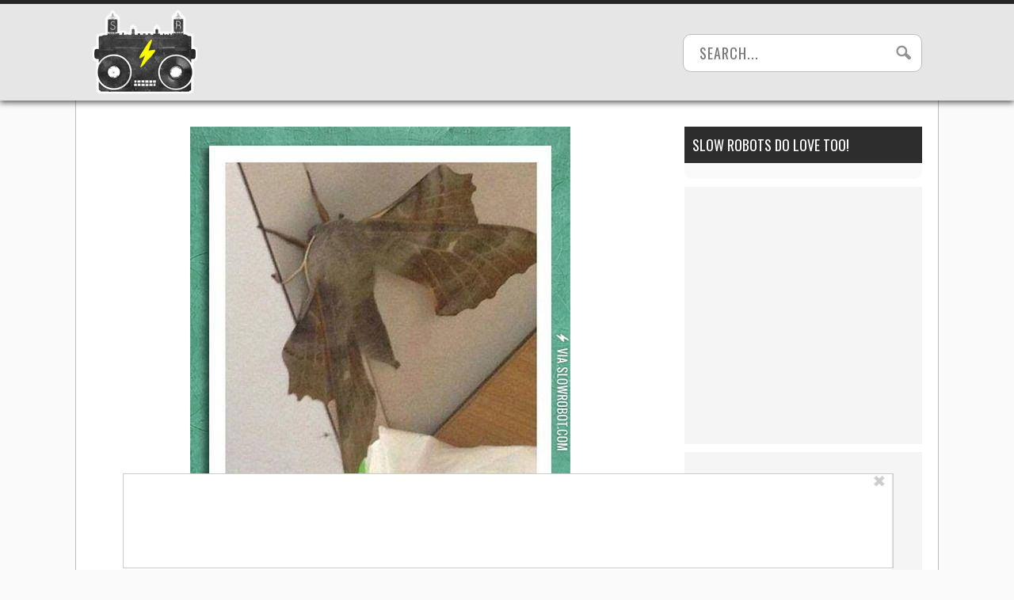

--- FILE ---
content_type: application/javascript
request_url: https://www.slowrobot.com/wp-content/plugins/wp-ajax/endpoint.php?action=hive_page_config&site=67&payload=none
body_size: 5788
content:
_WF.q.push(function(){
_WF.cache.setItem(_WF.KEYS.SLOTS, {"anc1":{"container_identifier":"body","priority":11,"prebidv2":{"dynamic":{"placement":"anchored"},"proxy":"dfp","type":"banner"},"organic":{},"override_mobile":{},"override_mobileorganic":{},"override_limited":{}},"anc2":{"container_identifier":"body","priority":11,"prebidv2":{"dynamic":{"placement":"anchored"},"type":"banner","proxy":"dfp"},"organic":{},"override_mobile":{},"override_mobileorganic":{},"override_limited":{}},"lbb":{"container_identifier":"#leaderboard-bottom","priority":1,"prebidv2":{"type":"banner","proxy":"dfp"},"organic":{},"override_mobile":{},"override_mobileorganic":{},"override_limited":{}},"lp1":{"container_identifier":"#lefternary-P1","priority":4,"prebidv2":{"proxy":"dfp","type":"banner"},"organic":{},"override_mobile":{},"override_mobileorganic":{},"override_limited":{}},"multi":{"container_identifier":"body","priority":10,"bing_pixel":{"config":{"tagId":"15338421"}},"organic":{},"override_mobile":{},"override_mobileorganic":{},"override_limited":{},"google_tag_sr":{"config":{"anonymize_ip":true,"id":"UA-4977202-14"},"proxy":"google_tag"},"newsbreak_pixel":{"config":{"pixelId":"ID-1971223309321801730"}},"retention_pixel":{"config":{"accountId":"5N0HOD27"}},"vidazoo_pixel":{"config":{"widgetId":"62f2b366f92a93c95b6fdd84"}},"whiteops":{"config":{"path":"486951","dt":"4869511559931891252000"}}},"poh1":{"container_identifier":"#primary-over-header-1","priority":0,"nativo_poh1":{"minDivHeight":"330","config":{"placementId":"1216496","divId":"primary-over-header-1"},"proxy":"nativo"},"organic":{},"override_mobile":{},"override_mobileorganic":{},"override_limited":{},"prebidv2":{"proxy":"dfp","type":"banner"}},"poh2":{"container_identifier":"#primary-over-header-2","priority":1,"prebidv2":{"proxy":"dfp","type":"banner"},"organic":{},"override_mobile":{},"override_mobileorganic":{},"override_limited":{}},"poh3":{"container_identifier":"#primary-over-header-3","priority":1,"prebidv2":{"type":"banner","proxy":"dfp"},"organic":{},"override_mobile":{},"override_mobileorganic":{},"override_limited":{}},"poh4":{"container_identifier":"#primary-over-header-4","priority":1,"prebidv2":{"proxy":"dfp","type":"banner"},"organic":{},"override_mobile":{},"override_mobileorganic":{},"override_limited":{}},"pot":{"container_identifier":"#primary-over-title","priority":1,"prebidv2":{"type":"banner","proxy":"dfp"},"organic":{},"override_mobile":{},"override_mobileorganic":{},"override_limited":{}},"pp1":{"container_identifier":"#primary-P1","priority":1,"airfind_mobile_pp1_fullwidth":{"config":{"countryWhitelist":"us,US","tracingTag":"202","placementId":"2525","clientId":"50618"},"proxy":"airfind","minDivHeight":"425","minHeightCountryWhitelist":"us,US"},"organic":{},"override_mobile":{},"override_mobileorganic":{},"override_limited":{},"airfind_mobile_pp1_halfwidth":{"config":{"placementId":"2526","countryWhitelist":"us,US","tracingTag":"302","clientId":"50618"},"minDivHeight":"425","minHeightCountryWhitelist":"us,US","proxy":"airfind"},"prebidv2":{"type":"banner","proxy":"dfp"}},"pv1":{"container_identifier":"#primary-video-P1","priority":0,"minute_media_pv1_desktop":{"minDivHeight":"475","proxy":"minute_media","config":{"fileName":"269962c0-a871-ac8f-3641-1503d6824b0d.js","gtmId":"GTM-PL4PD49"}},"organic":{},"override_mobile":{},"override_mobileorganic":{},"override_limited":{},"minute_media_pv1_mobile":{"minDivHeight":"220","proxy":"minute_media","config":{"fileName":"6f38d9f7-64c5-f869-a1ee-2471394921ea.js","gtmId":"GTM-PL4PD49"}}},"sp1":{"container_identifier":"#secondary-P1","priority":1,"prebidv2":{"proxy":"dfp","type":"banner"},"organic":{},"override_mobile":{},"override_mobileorganic":{},"override_limited":{}},"sp3":{"container_identifier":"#secondary-P3","priority":1,"prebidv2":{"proxy":"dfp","type":"banner"},"organic":{},"override_mobile":{},"override_mobileorganic":{},"override_limited":{}},"sp4":{"container_identifier":"#secondary-P4","priority":1,"prebidv2":{"type":"banner","proxy":"dfp"},"organic":{},"override_mobile":{},"override_mobileorganic":{},"override_limited":{}},"sp5":{"container_identifier":"#secondary-P5","priority":1,"prebidv2":{"type":"banner","proxy":"dfp"},"organic":{},"override_mobile":{},"override_mobileorganic":{},"override_limited":{}},"sp6":{"container_identifier":"#secondary-P6","priority":5,"nativo_sp6":{"config":{"divId":"secondary-P6","placementId":"1216496"},"minDivHeight":"330","proxy":"nativo"},"organic":{},"override_mobile":{},"override_mobileorganic":{},"override_limited":{},"prebidv2":{"proxy":"dfp","type":"banner"}},"tp5":{"container_identifier":"#tertiary-P5","priority":7,"prebidv2":{"proxy":"dfp","type":"banner"},"organic":{},"override_mobile":{},"override_mobileorganic":{},"override_limited":{}}});

var external = {"tags":[{"code":"secondary-P1","bids":[{"params":{"placementId":"24356629"},"blacklist":[{"deviceType":"mobile"}],"bidder":"appnexusAst"},{"params":{"unit":"556673933","delDomain":"paxamedia-d.openx.net"},"blacklist":[{"deviceType":"mobile"}],"bidder":"openx"},{"params":{"uid":"346060"},"blacklist":[{"deviceType":"mobile"}],"bidder":"grid"},{"params":{"tagid":"1005228"},"sizes":[["300","600"],["160","600"],["300","250"],["336","280"],["120","600"]],"blacklist":[{"deviceType":"mobile"}],"bidder":"sovrn"},{"params":{"ad_unit":"\/21879404469\/sr_desktop_secondary-P1"},"blacklist":[{"deviceType":"mobile"}],"bidder":"sonobi"},{"params":{"inventoryCode":"sr_desktop_secondary-P1"},"blacklist":[{"deviceType":"mobile"}],"bidder":"triplelift"},{"params":{"pkey":"jAh655oo7I5NkdfFGugQmv0m"},"blacklist":[{"deviceType":"mobile"}],"bidder":"sharethrough"},{"params":{"siteID":"763454"},"blacklist":[{"deviceType":"mobile"}],"bidder":"indexExchange"},{"params":{"pageId":"142132","placementId":"155907"},"blacklist":[{"deviceType":"mobile"}],"bidder":"teads"},{"params":{"placementId":"2966208280587608065"},"blacklist":[{"deviceType":"mobile"}],"bidder":"yieldmo"},{"params":{"publisherId":"160669","adSlot":"slowrobot_desktop_sr_desktop_secondary-P1"},"blacklist":[{"deviceType":"mobile"}],"bidder":"pubmatic"},{"params":{"siteId":"425986","zoneId":"2419536","accountId":"24614"},"blacklist":[{"deviceType":"desktop"}],"bidder":"rubicon"},{"params":{"siteId":"425982","zoneId":"2419504","accountId":"24614"},"blacklist":[{"deviceType":"mobile"}],"bidder":"rubicon"},{"params":{"cId":"60ee9d219775530017ceb9ec","pId":"59ac17c192832d0011283fe3"},"blacklist":[{"deviceType":"mobile"}],"bidder":"vidazoo"},{"params":{"cId":"60ee9d219775530017ceb9ec","pId":"59ac17c192832d0011283fe3"},"blacklist":[{"deviceType":"desktop"}],"bidder":"vidazoo"},{"params":{"org":"014kg57nd8s2xrgy2","placementId":"sr_desktop_secondary-P1"},"blacklist":[{"device_type":"mobile"}],"bidder":"minutemedia"},{"params":{"org":"014kg57nd8s2xrgy2","placementId":"sr_mobile_secondary-P1"},"blacklist":[{"device_type":"desktop"}],"bidder":"minutemedia"},{"params":{"org":"64501ccb79cc09000136e288","placementId":"sr_desktop_secondary-P1"},"blacklist":[{"deviceType":"mobile"}],"bidder":"rise"},{"params":{"org":"64501ccb79cc09000136e288","placementId":"sr_mobile_secondary-P1"},"blacklist":[{"deviceType":"desktop"}],"bidder":"rise"},{"params":{"placement":"b5745166264e1bbba020fd173dccd918"},"blacklist":[{"deviceType":"mobile"}],"bidder":"adyoulike"},{"params":{"site_id":"231490","tag_id":"sr_desktop_secondary-P1"},"blacklist":[{"deviceType":"mobile"}],"bidder":"conversant"},{"params":{"site_id":"231490","tag_id":"sr_mobile_secondary-P1"},"blacklist":[{"deviceType":"desktop"}],"bidder":"conversant"},{"params":{"adUnitId":"wd-hb-stdb-slowro-paxam-8wv9k2fx3jwf","assetKey":"OGY-3198F85E3822"},"blacklist":[{"deviceType":"mobile"}],"bidder":"ogury"},{"params":{"publisherId":"5307-0024-01","adUnitId":"33859432","placement":"inBanner"},"blacklist":[{"deviceType":"mobile"}],"bidder":"seedtag"},{"params":{"publisherId":"5307-0024-01","adUnitId":"33859394","placement":"inArticle"},"blacklist":[{"deviceType":"desktop"}],"bidder":"seedtag"},{"params":{"zoneId":"paxamedia.com_hb"},"bidder":"smilewanted"},{"params":{"placementId":"1676400"},"blacklist":[{"deviceType":"mobile"}],"bidder":"nativo"},{"params":{"placementId":"1676385"},"blacklist":[{"deviceType":"desktop"}],"bidder":"nativo"},{"params":{"placementId":"7947"},"blacklist":[{"deviceType":"mobile"}],"bidder":"pgamssp"},{"params":{"placementId":"7958"},"blacklist":[{"deviceType":"desktop"}],"bidder":"pgamssp"},{"params":{"cId":"68f9f70cc1ba34bce2a8c811","pId":"59ac17c192832d0011283fe3"},"blacklist":[{"deviceType":"desktop"}],"bidder":"vidazooserver"},{"params":{"cId":"68f9f70cc1ba34bce2a8c811","pId":"59ac17c192832d0011283fe3"},"blacklist":[{"deviceType":"mobile"}],"bidder":"vidazooserver"},{"params":{"org":"pubIjuooezNAWbM","placementId":"Paxa_sr_secondary-P1"},"bidder":"openweb"},{"params":{"org":"pubIjuooezNAWbM","placementId":"Paxa_sr_desktop_secondary-P1"},"blacklist":[{"deviceType":"mobile"}],"bidder":"openweb"},{"params":{"placementId":"p101192"},"bidder":"contxtful"},{"params":{"pageId":"142132","placementId":"155907"},"blacklist":[{"deviceType":"desktop"}],"bidder":"teads"}]},{"code":"secondary-P3","bids":[{"params":{"placementId":"24356630"},"blacklist":[{"deviceType":"mobile"}],"bidder":"appnexusAst"},{"params":{"unit":"556673934","delDomain":"paxamedia-d.openx.net"},"blacklist":[{"deviceType":"mobile"}],"bidder":"openx"},{"params":{"uid":"346061"},"blacklist":[{"deviceType":"mobile"}],"bidder":"grid"},{"params":{"tagid":"1005229"},"sizes":[["300","600"],["160","600"],["300","250"],["336","280"],["120","600"]],"blacklist":[{"deviceType":"mobile"}],"bidder":"sovrn"},{"params":{"ad_unit":"\/21879404469\/sr_desktop_secondary-P3"},"blacklist":[{"deviceType":"mobile"}],"bidder":"sonobi"},{"params":{"inventoryCode":"sr_desktop_secondary-P3"},"blacklist":[{"deviceType":"mobile"}],"bidder":"triplelift"},{"params":{"pkey":"efrGz0gBG7g0tus3PDXTCZR8"},"blacklist":[{"deviceType":"mobile"}],"bidder":"sharethrough"},{"params":{"siteID":"763455"},"blacklist":[{"deviceType":"mobile"}],"bidder":"indexExchange"},{"params":{"pageId":"142132","placementId":"155907"},"blacklist":[{"deviceType":"mobile"}],"bidder":"teads"},{"params":{"placementId":"2966208280889597954"},"blacklist":[{"deviceType":"mobile"}],"bidder":"yieldmo"},{"params":{"publisherId":"160669","adSlot":"slowrobot_desktop_sr_desktop_secondary-P3"},"blacklist":[{"deviceType":"mobile"}],"bidder":"pubmatic"},{"params":{"siteId":"425982","zoneId":"2419508","accountId":"24614"},"blacklist":[{"deviceType":"mobile"}],"bidder":"rubicon"},{"params":{"cId":"60ee9d219775530017ceb9ec","pId":"59ac17c192832d0011283fe3"},"blacklist":[{"deviceType":"mobile"}],"bidder":"vidazoo"},{"params":{"org":"014kg57nd8s2xrgy2","placementId":"sr_desktop_secondary-P3"},"blacklist":[{"device_type":"mobile"}],"bidder":"minutemedia"},{"params":{"org":"64501ccb79cc09000136e288","placementId":"sr_desktop_secondary-P3"},"blacklist":[{"deviceType":"mobile"}],"bidder":"rise"},{"params":{"placement":"d4e7262267d556edf626248282c15652"},"blacklist":[{"deviceType":"mobile"}],"bidder":"adyoulike"},{"params":{"site_id":"231490","tag_id":"sr_desktop_secondary-P3"},"blacklist":[{"deviceType":"mobile"}],"bidder":"conversant"},{"params":{"adUnitId":"wd-hb-stdb-slowro-paxam-8wv9k2fx3jwf","assetKey":"OGY-3198F85E3822"},"blacklist":[{"deviceType":"mobile"}],"bidder":"ogury"},{"params":{"publisherId":"5307-0024-01","adUnitId":"33859432","placement":"inBanner"},"blacklist":[{"deviceType":"mobile"}],"bidder":"seedtag"},{"params":{"zoneId":"paxamedia.com_hb"},"bidder":"smilewanted"},{"params":{"placementId":"1676383"},"blacklist":[{"deviceType":"mobile"}],"bidder":"nativo"},{"params":{"placementId":"7948"},"blacklist":[{"deviceType":"mobile"}],"bidder":"pgamssp"},{"params":{"cId":"68f9f70cc1ba34bce2a8c811","pId":"59ac17c192832d0011283fe3"},"blacklist":[{"deviceType":"mobile"}],"bidder":"vidazooserver"},{"params":{"org":"pubIjuooezNAWbM","placementId":"Paxa_sr_desktop_secondary-P3"},"blacklist":[{"deviceType":"mobile"}],"bidder":"openweb"},{"params":{"placementId":"p101192"},"bidder":"contxtful"}]},{"code":"secondary-P4","bids":[{"params":{"placementId":"24356631"},"blacklist":[{"deviceType":"mobile"}],"bidder":"appnexusAst"},{"params":{"unit":"556673935","delDomain":"paxamedia-d.openx.net"},"blacklist":[{"deviceType":"mobile"}],"bidder":"openx"},{"params":{"uid":"346062"},"blacklist":[{"deviceType":"mobile"}],"bidder":"grid"},{"params":{"tagid":"1005230"},"sizes":[["300","600"],["160","600"],["300","250"],["336","280"],["120","600"]],"blacklist":[{"deviceType":"mobile"}],"bidder":"sovrn"},{"params":{"ad_unit":"\/21879404469\/sr_desktop_secondary-P4"},"blacklist":[{"deviceType":"mobile"}],"bidder":"sonobi"},{"params":{"inventoryCode":"sr_desktop_secondary-P4"},"blacklist":[{"deviceType":"mobile"}],"bidder":"triplelift"},{"params":{"pkey":"DgdfabPcSMKYmiiBoIk4jpqo"},"blacklist":[{"deviceType":"mobile"}],"bidder":"sharethrough"},{"params":{"siteID":"763456"},"blacklist":[{"deviceType":"mobile"}],"bidder":"indexExchange"},{"params":{"pageId":"142132","placementId":"155907"},"blacklist":[{"deviceType":"mobile"}],"bidder":"teads"},{"params":{"placementId":"2966208281233530883"},"blacklist":[{"deviceType":"mobile"}],"bidder":"yieldmo"},{"params":{"publisherId":"160669","adSlot":"slowrobot_desktop_sr_desktop_secondary-P4"},"blacklist":[{"deviceType":"mobile"}],"bidder":"pubmatic"},{"params":{"siteId":"425982","zoneId":"2419510","accountId":"24614"},"blacklist":[{"deviceType":"mobile"}],"bidder":"rubicon"},{"params":{"cId":"60ee9d219775530017ceb9ec","pId":"59ac17c192832d0011283fe3"},"blacklist":[{"deviceType":"mobile"}],"bidder":"vidazoo"},{"params":{"org":"014kg57nd8s2xrgy2","placementId":"sr_desktop_secondary-P4"},"blacklist":[{"device_type":"mobile"}],"bidder":"minutemedia"},{"params":{"org":"64501ccb79cc09000136e288","placementId":"sr_desktop_secondary-P4"},"blacklist":[{"deviceType":"mobile"}],"bidder":"rise"},{"params":{"placement":"90bbd43af8a261edbb2c65454ee9c773"},"blacklist":[{"deviceType":"mobile"}],"bidder":"adyoulike"},{"params":{"site_id":"231490","tag_id":"sr_desktop_secondary-P4"},"blacklist":[{"deviceType":"mobile"}],"bidder":"conversant"},{"params":{"adUnitId":"wd-hb-stdb-slowro-paxam-8wv9k2fx3jwf","assetKey":"OGY-3198F85E3822"},"blacklist":[{"deviceType":"mobile"}],"bidder":"ogury"},{"params":{"publisherId":"5307-0024-01","adUnitId":"33859432","placement":"inBanner"},"blacklist":[{"deviceType":"mobile"}],"bidder":"seedtag"},{"params":{"zoneId":"paxamedia.com_hb"},"bidder":"smilewanted"},{"params":{"placementId":"1676396"},"blacklist":[{"deviceType":"mobile"}],"bidder":"nativo"},{"params":{"placementId":"7949"},"blacklist":[{"deviceType":"mobile"}],"bidder":"pgamssp"},{"params":{"cId":"68f9f70cc1ba34bce2a8c811","pId":"59ac17c192832d0011283fe3"},"blacklist":[{"deviceType":"mobile"}],"bidder":"vidazooserver"},{"params":{"org":"pubIjuooezNAWbM","placementId":"Paxa_sr_desktop_secondary-P4"},"blacklist":[{"deviceType":"mobile"}],"bidder":"openweb"},{"params":{"placementId":"p101192"},"bidder":"contxtful"}]},{"code":"secondary-P5","bids":[{"params":{"placementId":"24356632"},"blacklist":[{"deviceType":"mobile"}],"bidder":"appnexusAst"},{"params":{"unit":"556673936","delDomain":"paxamedia-d.openx.net"},"blacklist":[{"deviceType":"mobile"}],"bidder":"openx"},{"params":{"uid":"346063"},"blacklist":[{"deviceType":"mobile"}],"bidder":"grid"},{"params":{"tagid":"1005231"},"sizes":[["300","600"],["160","600"],["300","250"],["336","280"],["120","600"]],"blacklist":[{"deviceType":"mobile"}],"bidder":"sovrn"},{"params":{"ad_unit":"\/21879404469\/sr_desktop_secondary-P5"},"blacklist":[{"deviceType":"mobile"}],"bidder":"sonobi"},{"params":{"inventoryCode":"sr_desktop_secondary-P5"},"blacklist":[{"deviceType":"mobile"}],"bidder":"triplelift"},{"params":{"pkey":"eQrXNN0iStwi01594Cr6jhxN"},"blacklist":[{"deviceType":"mobile"}],"bidder":"sharethrough"},{"params":{"siteID":"763457"},"blacklist":[{"deviceType":"mobile"}],"bidder":"indexExchange"},{"params":{"pageId":"142132","placementId":"155907"},"blacklist":[{"deviceType":"mobile"}],"bidder":"teads"},{"params":{"placementId":"2966208281434857476"},"blacklist":[{"deviceType":"mobile"}],"bidder":"yieldmo"},{"params":{"publisherId":"160669","adSlot":"slowrobot_desktop_sr_desktop_secondary-P5"},"blacklist":[{"deviceType":"mobile"}],"bidder":"pubmatic"},{"params":{"siteId":"425982","zoneId":"2419512","accountId":"24614"},"blacklist":[{"deviceType":"mobile"}],"bidder":"rubicon"},{"params":{"cId":"60ee9d219775530017ceb9ec","pId":"59ac17c192832d0011283fe3"},"blacklist":[{"deviceType":"mobile"}],"bidder":"vidazoo"},{"params":{"org":"014kg57nd8s2xrgy2","placementId":"sr_desktop_secondary-P5"},"blacklist":[{"device_type":"mobile"}],"bidder":"minutemedia"},{"params":{"org":"64501ccb79cc09000136e288","placementId":"sr_desktop_secondary-P5"},"blacklist":[{"deviceType":"mobile"}],"bidder":"rise"},{"params":{"placement":"f9f569a2c147310868587d67036e2527"},"blacklist":[{"deviceType":"mobile"}],"bidder":"adyoulike"},{"params":{"site_id":"231490","tag_id":"sr_desktop_secondary-P5"},"blacklist":[{"deviceType":"mobile"}],"bidder":"conversant"},{"params":{"adUnitId":"wd-hb-stdb-slowro-paxam-8wv9k2fx3jwf","assetKey":"OGY-3198F85E3822"},"blacklist":[{"deviceType":"mobile"}],"bidder":"ogury"},{"params":{"publisherId":"5307-0024-01","adUnitId":"33859432","placement":"inBanner"},"blacklist":[{"deviceType":"mobile"}],"bidder":"seedtag"},{"params":{"zoneId":"paxamedia.com_hb"},"bidder":"smilewanted"},{"params":{"placementId":"1676398"},"blacklist":[{"deviceType":"mobile"}],"bidder":"nativo"},{"params":{"placementId":"7950"},"blacklist":[{"deviceType":"mobile"}],"bidder":"pgamssp"},{"params":{"cId":"68f9f70cc1ba34bce2a8c811","pId":"59ac17c192832d0011283fe3"},"blacklist":[{"deviceType":"mobile"}],"bidder":"vidazooserver"},{"params":{"org":"pubIjuooezNAWbM","placementId":"Paxa_sr_desktop_secondary-P5"},"blacklist":[{"deviceType":"mobile"}],"bidder":"openweb"},{"params":{"placementId":"p101192"},"bidder":"contxtful"}]},{"code":"leaderboard-bottom","bids":[{"params":{"placementId":"24356634"},"blacklist":[{"deviceType":"mobile"}],"bidder":"appnexusAst"},{"params":{"placementId":"24356636"},"blacklist":[{"deviceType":"desktop"}],"bidder":"appnexusAst"},{"params":{"unit":"556673938","delDomain":"paxamedia-d.openx.net"},"blacklist":[{"deviceType":"mobile"}],"bidder":"openx"},{"params":{"unit":"556673940","delDomain":"paxamedia-d.openx.net"},"blacklist":[{"deviceType":"desktop"}],"bidder":"openx"},{"params":{"uid":"346065"},"blacklist":[{"deviceType":"mobile"}],"bidder":"grid"},{"params":{"uid":"346067"},"blacklist":[{"deviceType":"desktop"}],"bidder":"grid"},{"params":{"tagid":"1005233"},"sizes":[["728","90"],["970","90"]],"blacklist":[{"deviceType":"mobile"}],"bidder":"sovrn"},{"params":{"tagid":"1005235"},"sizes":[["300","250"],["320","50"]],"blacklist":[{"deviceType":"desktop"}],"bidder":"sovrn"},{"params":{"ad_unit":"\/21879404469\/sr_desktop_leaderboard-bottom"},"blacklist":[{"deviceType":"mobile"}],"bidder":"sonobi"},{"params":{"ad_unit":"\/21879404469\/sr_mobile_secondary-P1"},"blacklist":[{"deviceType":"desktop"}],"bidder":"sonobi"},{"params":{"inventoryCode":"sr_desktop_leaderboard-bottom"},"blacklist":[{"deviceType":"mobile"}],"bidder":"triplelift"},{"params":{"inventoryCode":"sr_mobile_secondary-P1"},"blacklist":[{"deviceType":"desktop"}],"bidder":"triplelift"},{"params":{"pkey":"JIC4bogtljm4EmLT3dpAKSPU"},"blacklist":[{"deviceType":"mobile"}],"bidder":"sharethrough"},{"params":{"pkey":"ZmfknoFKEEljfrx1rQ6VSl90"},"blacklist":[{"deviceType":"desktop"}],"bidder":"sharethrough"},{"params":{"siteID":"763459"},"blacklist":[{"deviceType":"mobile"}],"bidder":"indexExchange"},{"params":{"siteID":"763461"},"blacklist":[{"deviceType":"desktop"}],"bidder":"indexExchange"},{"params":{"pageId":"142132","placementId":"155907"},"blacklist":[{"deviceType":"mobile"}],"bidder":"teads"},{"params":{"placementId":"2966208282030448646"},"blacklist":[{"deviceType":"mobile"}],"bidder":"yieldmo"},{"params":{"placementId":"2966208282424713224"},"blacklist":[{"deviceType":"desktop"}],"bidder":"yieldmo"},{"params":{"publisherId":"160669","adSlot":"slowrobot_mobile_sr_mobile_secondary-P1"},"blacklist":[{"deviceType":"desktop"}],"bidder":"pubmatic"},{"params":{"publisherId":"160669","adSlot":"slowrobot_desktop_sr_desktop_leaderboard-bottom"},"blacklist":[{"deviceType":"mobile"}],"bidder":"pubmatic"},{"params":{"uid":"349330"},"blacklist":[{"deviceType":"desktop"}],"bidder":"grid"},{"params":{"unit":"557058877","delDomain":"paxamedia-d.openx.net"},"blacklist":[{"deviceType":"desktop"}],"bidder":"openx"},{"params":{"placementId":"24795974"},"blacklist":[{"deviceType":"desktop"}],"bidder":"appnexusAst"},{"params":{"ad_unit":"\/21879404469\/sr_mobile_leaderboard-bottom"},"blacklist":[{"deviceType":"desktop"}],"bidder":"sonobi"},{"params":{"tagid":"1021208"},"blacklist":[{"deviceType":"desktop"}],"bidder":"sovrn"},{"params":{"pkey":"GWLMIWCc9E2CN6v3h7Lp33oM"},"blacklist":[{"deviceType":"desktop"}],"bidder":"sharethrough"},{"params":{"siteID":"808600"},"blacklist":[{"deviceType":"desktop"}],"bidder":"indexExchange"},{"params":{"inventoryCode":"sr_mobile_leaderboard-bottom"},"blacklist":[{"deviceType":"desktop"}],"bidder":"triplelift"},{"params":{"placementId":"2985567111000039440"},"blacklist":[{"deviceType":"desktop"}],"bidder":"yieldmo"},{"params":{"siteId":"425986","zoneId":"2419524","accountId":"24614"},"blacklist":[{"deviceType":"desktop"}],"bidder":"rubicon"},{"params":{"siteId":"425982","zoneId":"2419482","accountId":"24614"},"blacklist":[{"deviceType":"mobile"}],"bidder":"rubicon"},{"params":{"cId":"60ee9d219775530017ceb9ec","pId":"59ac17c192832d0011283fe3"},"blacklist":[{"deviceType":"mobile"}],"bidder":"vidazoo"},{"params":{"org":"014kg57nd8s2xrgy2","placementId":"sr_desktop_leaderboard-bottom"},"blacklist":[{"device_type":"mobile"}],"bidder":"minutemedia"},{"params":{"org":"64501ccb79cc09000136e288","placementId":"sr_desktop_leaderboard-bottom"},"blacklist":[{"deviceType":"mobile"}],"bidder":"rise"},{"params":{"placement":"ee093f7130c5a46ee0ea3d897d3f7a52"},"blacklist":[{"deviceType":"mobile"}],"bidder":"adyoulike"},{"params":{"placement":"b93bed896579bb9e891f7d1af7c26d6e"},"blacklist":[{"deviceType":"desktop"}],"bidder":"adyoulike"},{"params":{"site_id":"231490","tag_id":"sr_desktop_leaderboard-bottom"},"blacklist":[{"deviceType":"mobile"}],"bidder":"conversant"},{"params":{"adUnitId":"wd-hb-stdb-slowro-paxam-8wv9k2fx3jwf","assetKey":"OGY-3198F85E3822"},"blacklist":[{"deviceType":"mobile"}],"bidder":"ogury"},{"params":{"publisherId":"5307-0024-01","adUnitId":"33859430","placement":"inBanner"},"bidder":"seedtag"},{"params":{"zoneId":"paxamedia.com_hb"},"bidder":"smilewanted"},{"params":{"placementId":"1676399"},"blacklist":[{"deviceType":"mobile"}],"bidder":"nativo"},{"params":{"placementId":"7941"},"blacklist":[{"deviceType":"mobile"}],"bidder":"pgamssp"},{"params":{"cId":"68f9f70cc1ba34bce2a8c811","pId":"59ac17c192832d0011283fe3"},"blacklist":[{"deviceType":"mobile"}],"bidder":"vidazooserver"},{"params":{"org":"pubIjuooezNAWbM","placementId":"Paxa_sr_desktop_leaderboard-bottom"},"blacklist":[{"deviceType":"mobile"}],"bidder":"openweb"},{"params":{"placementId":"p101192"},"bidder":"contxtful"}]},{"code":"anchored-P1","bids":[{"params":{"placementId":"24356635"},"blacklist":[{"deviceType":"mobile"}],"bidder":"appnexusAst"},{"params":{"placementId":"24356642"},"blacklist":[{"deviceType":"desktop"}],"bidder":"appnexusAst"},{"params":{"unit":"556673939","delDomain":"paxamedia-d.openx.net"},"blacklist":[{"deviceType":"mobile"}],"bidder":"openx"},{"params":{"unit":"556673943","delDomain":"paxamedia-d.openx.net"},"blacklist":[{"deviceType":"desktop"}],"bidder":"openx"},{"params":{"uid":"346066"},"blacklist":[{"deviceType":"mobile"}],"bidder":"grid"},{"params":{"uid":"346070"},"blacklist":[{"deviceType":"desktop"}],"bidder":"grid"},{"params":{"tagid":"1005234"},"sizes":[["728","90"],["970","90"]],"blacklist":[{"deviceType":"mobile"}],"bidder":"sovrn"},{"params":{"tagid":"1005238"},"sizes":[["320","50"]],"blacklist":[{"deviceType":"desktop"}],"bidder":"sovrn"},{"params":{"ad_unit":"\/21879404469\/sr_desktop_anchored-P1"},"blacklist":[{"deviceType":"mobile"}],"bidder":"sonobi"},{"params":{"ad_unit":"\/21879404469\/sr_mobile_anchored-P1"},"blacklist":[{"deviceType":"desktop"}],"bidder":"sonobi"},{"params":{"inventoryCode":"sr_desktop_anchored-P1"},"blacklist":[{"deviceType":"mobile"}],"bidder":"triplelift"},{"params":{"inventoryCode":"sr_mobile_anchored-P1"},"blacklist":[{"deviceType":"desktop"}],"bidder":"triplelift"},{"params":{"pkey":"ROgWsjhfui8vJgs7tVyevaWF"},"blacklist":[{"deviceType":"mobile"}],"bidder":"sharethrough"},{"params":{"pkey":"kLfimPilPKOjd0Wwue8zsSYu"},"blacklist":[{"deviceType":"desktop"}],"bidder":"sharethrough"},{"params":{"siteID":"763460"},"blacklist":[{"deviceType":"mobile"}],"bidder":"indexExchange"},{"params":{"siteID":"763464"},"blacklist":[{"deviceType":"desktop"}],"bidder":"indexExchange"},{"params":{"placementId":"2966208282240163847"},"blacklist":[{"deviceType":"mobile"}],"bidder":"yieldmo"},{"params":{"placementId":"2966208283137744907"},"blacklist":[{"deviceType":"desktop"}],"bidder":"yieldmo"},{"params":{"inScreen":"ywgbb7ga"},"blacklist":[{"deviceType":"mobile"}],"bidder":"gumgum"},{"params":{"inScreen":"3te1glhl"},"blacklist":[{"deviceType":"desktop"}],"bidder":"gumgum"},{"params":{"publisherId":"160669","adSlot":"slowrobot_desktop_sr_anchored-P1"},"blacklist":[{"deviceType":"mobile"}],"bidder":"pubmatic"},{"params":{"publisherId":"160669","adSlot":"slowrobot_mobile_sr_mobile_anchored-P1"},"blacklist":[{"deviceType":"desktop"}],"bidder":"pubmatic"},{"params":{"siteId":"425986","zoneId":"2419522","accountId":"24614"},"blacklist":[{"deviceType":"desktop"}],"bidder":"rubicon"},{"params":{"siteId":"425982","zoneId":"2419480","accountId":"24614"},"blacklist":[{"deviceType":"mobile"}],"bidder":"rubicon"},{"params":{"cId":"60ee9d219775530017ceb9ec","pId":"59ac17c192832d0011283fe3"},"blacklist":[{"deviceType":"mobile"}],"bidder":"vidazoo"},{"params":{"cId":"60ee9d219775530017ceb9ec","pId":"59ac17c192832d0011283fe3"},"blacklist":[{"deviceType":"desktop"}],"bidder":"vidazoo"},{"params":{"org":"014kg57nd8s2xrgy2","placementId":"sr_desktop_anchored-P1"},"blacklist":[{"device_type":"mobile"}],"bidder":"minutemedia"},{"params":{"org":"014kg57nd8s2xrgy2","placementId":"sr_mobile_anchored-P1"},"blacklist":[{"device_type":"desktop"}],"bidder":"minutemedia"},{"params":{"org":"64501ccb79cc09000136e288","placementId":"sr_desktop_anchored-P1"},"blacklist":[{"deviceType":"mobile"}],"bidder":"rise"},{"params":{"org":"64501ccb79cc09000136e288","placementId":"sr_mobile_anchored-P1"},"blacklist":[{"deviceType":"desktop"}],"bidder":"rise"},{"params":{"placement":"d58c0d0be3200089656429caf20fc04e"},"blacklist":[{"deviceType":"mobile"}],"bidder":"adyoulike"},{"params":{"placement":"3187db92b887c315f0c28d4d51e842a4"},"blacklist":[{"deviceType":"desktop"}],"bidder":"adyoulike"},{"params":{"site_id":"231490","tag_id":"sr_desktop_anchored-P1"},"blacklist":[{"deviceType":"mobile"}],"bidder":"conversant"},{"params":{"site_id":"231490","tag_id":"sr_mobile_anchored-P1"},"blacklist":[{"deviceType":"desktop"}],"bidder":"conversant"},{"params":{"adUnitId":"wm-tg-foot-slowro-paxam-0evdlc0zk5nh","assetKey":"OGY-3198F85E3822"},"blacklist":[{"deviceType":"desktop"}],"bidder":"ogury"},{"params":{"adUnitId":"wd-hb-stdb-slowro-paxam-8wv9k2fx3jwf","assetKey":"OGY-3198F85E3822"},"blacklist":[{"deviceType":"mobile"}],"bidder":"ogury"},{"params":{"publisherId":"5307-0024-01","adUnitId":"33859368","placement":"inScreen"},"bidder":"seedtag"},{"params":{"zoneId":"paxamedia.com_hb"},"bidder":"smilewanted"},{"params":{"placementId":"1676387"},"blacklist":[{"deviceType":"mobile"}],"bidder":"nativo"},{"params":{"placementId":"1676388"},"blacklist":[{"deviceType":"desktop"}],"bidder":"nativo"},{"params":{"placementId":"7952"},"blacklist":[{"deviceType":"desktop"}],"bidder":"pgamssp"},{"params":{"placementId":"7940"},"blacklist":[{"deviceType":"mobile"}],"bidder":"pgamssp"},{"params":{"cId":"68f9f70cc1ba34bce2a8c811","pId":"59ac17c192832d0011283fe3"},"blacklist":[{"deviceType":"mobile"}],"bidder":"vidazooserver"},{"params":{"cId":"68f9f70cc1ba34bce2a8c811","pId":"59ac17c192832d0011283fe3"},"blacklist":[{"deviceType":"desktop"}],"bidder":"vidazooserver"},{"params":{"org":"pubIjuooezNAWbM","placementId":"Paxa_sr_mobile_anchored-P1"},"blacklist":[{"deviceType":"desktop"}],"bidder":"openweb"},{"params":{"org":"pubIjuooezNAWbM","placementId":"Paxa_sr_desktop_anchored-P1"},"blacklist":[{"deviceType":"mobile"}],"bidder":"openweb"},{"params":{"placementId":"p101192"},"bidder":"contxtful"}]},{"code":"primary-P1","bids":[{"params":{"placementId":"24356640"},"blacklist":[{"deviceType":"desktop"}],"bidder":"appnexusAst"},{"params":{"unit":"556673941","delDomain":"paxamedia-d.openx.net"},"blacklist":[{"deviceType":"desktop"}],"bidder":"openx"},{"params":{"uid":"346068"},"blacklist":[{"deviceType":"desktop"}],"bidder":"grid"},{"params":{"tagid":"1005236"},"sizes":[["300","250"],["320","50"]],"blacklist":[{"deviceType":"desktop"}],"bidder":"sovrn"},{"params":{"ad_unit":"\/21879404469\/sr_mobile_primary-P1"},"blacklist":[{"deviceType":"desktop"}],"bidder":"sonobi"},{"params":{"inventoryCode":"sr_mobile_primary-P1"},"blacklist":[{"deviceType":"desktop"}],"bidder":"triplelift"},{"params":{"pkey":"GnvXLU1EnbjwoZJbmtjImTSE"},"blacklist":[{"deviceType":"desktop"}],"bidder":"sharethrough"},{"params":{"siteID":"763462"},"blacklist":[{"deviceType":"desktop"}],"bidder":"indexExchange"},{"params":{"placementId":"2966208282642817033"},"blacklist":[{"deviceType":"desktop"}],"bidder":"yieldmo"},{"params":{"publisherId":"160669","adSlot":"slowrobot_mobile_sr_mobile_primary-P1"},"blacklist":[{"deviceType":"desktop"}],"bidder":"pubmatic"},{"params":{"siteId":"425986","zoneId":"2419528","accountId":"24614"},"blacklist":[{"deviceType":"desktop"}],"bidder":"rubicon"},{"params":{"siteId":"425982","zoneId":"2419488","accountId":"24614"},"blacklist":[{"deviceType":"mobile"}],"bidder":"rubicon"},{"params":{"cId":"60ee9d219775530017ceb9ec","pId":"59ac17c192832d0011283fe3"},"blacklist":[{"deviceType":"desktop"}],"bidder":"vidazoo"},{"params":{"org":"014kg57nd8s2xrgy2","placementId":"sr_mobile_primary-P1"},"blacklist":[{"device_type":"desktop"}],"bidder":"minutemedia"},{"params":{"org":"64501ccb79cc09000136e288","placementId":"sr_mobile_primary-P1"},"blacklist":[{"deviceType":"desktop"}],"bidder":"rise"},{"params":{"placement":"33a1138d8ab69918dbf8dad288b8517d"},"blacklist":[{"deviceType":"desktop"}],"bidder":"adyoulike"},{"params":{"site_id":"231490","tag_id":"sr_mobile_primary-P1"},"blacklist":[{"deviceType":"desktop"}],"bidder":"conversant"},{"params":{"cId":"68f9f70cc1ba34bce2a8c811","pId":"59ac17c192832d0011283fe3"},"blacklist":[{"deviceType":"desktop"}],"bidder":"vidazooserver"}]},{"code":"primary-over-title","bids":[{"params":{"placementId":"24356641"},"blacklist":[{"deviceType":"desktop"}],"bidder":"appnexusAst"},{"params":{"unit":"556673942","delDomain":"paxamedia-d.openx.net"},"blacklist":[{"deviceType":"desktop"}],"bidder":"openx"},{"params":{"uid":"346069"},"blacklist":[{"deviceType":"desktop"}],"bidder":"grid"},{"params":{"tagid":"1005237"},"sizes":[["320","50"]],"blacklist":[{"deviceType":"desktop"}],"bidder":"sovrn"},{"params":{"ad_unit":"\/21879404469\/sr_mobile_primary-over-title"},"blacklist":[{"deviceType":"desktop"}],"bidder":"sonobi"},{"params":{"inventoryCode":"sr_mobile_primary-over-title"},"blacklist":[{"deviceType":"desktop"}],"bidder":"triplelift"},{"params":{"pkey":"qhTAJZNTbBOJFc6rStdfAYgz"},"blacklist":[{"deviceType":"desktop"}],"bidder":"sharethrough"},{"params":{"siteID":"763463"},"blacklist":[{"deviceType":"desktop"}],"bidder":"indexExchange"},{"params":{"pageId":"142131","placementId":"155906"},"blacklist":[{"deviceType":"desktop"}],"bidder":"teads"},{"params":{"placementId":"2966208282844143626"},"blacklist":[{"deviceType":"desktop"}],"bidder":"yieldmo"},{"params":{"publisherId":"160669","adSlot":"slowrobot_mobile_sr_mobile_primary-over-title"},"blacklist":[{"deviceType":"desktop"}],"bidder":"pubmatic"},{"params":{"siteId":"425986","zoneId":"2419526","accountId":"24614"},"blacklist":[{"deviceType":"desktop"}],"bidder":"rubicon"},{"params":{"cId":"60ee9d219775530017ceb9ec","pId":"59ac17c192832d0011283fe3"},"blacklist":[{"deviceType":"desktop"}],"bidder":"vidazoo"},{"params":{"org":"014kg57nd8s2xrgy2","placementId":"sr_mobile_primary-over-title"},"blacklist":[{"device_type":"desktop"}],"bidder":"minutemedia"},{"params":{"org":"64501ccb79cc09000136e288","placementId":"sr_mobile_primary-over-title"},"blacklist":[{"deviceType":"desktop"}],"bidder":"rise"},{"params":{"placement":"6e9d0922e3ece84c5fed017689904516"},"blacklist":[{"deviceType":"desktop"}],"bidder":"adyoulike"},{"params":{"site_id":"231490","tag_id":"sr_mobile_primary-over-title"},"blacklist":[{"deviceType":"desktop"}],"bidder":"conversant"},{"params":{"publisherId":"5307-0024-01","adUnitId":"33859386","placement":"inArticle"},"blacklist":[{"deviceType":"desktop"}],"bidder":"seedtag"},{"params":{"placementId":"1676389"},"blacklist":[{"deviceType":"desktop"}],"bidder":"nativo"},{"params":{"placementId":"7957"},"blacklist":[{"deviceType":"desktop"}],"bidder":"pgamssp"},{"params":{"cId":"68f9f70cc1ba34bce2a8c811","pId":"59ac17c192832d0011283fe3"},"blacklist":[{"deviceType":"desktop"}],"bidder":"vidazooserver"},{"params":{"org":"pubIjuooezNAWbM","placementId":"Paxa_sr_mobile_primary-over-title"},"blacklist":[{"deviceType":"desktop"}],"bidder":"openweb"}]},{"code":"secondary-P6","bids":[{"params":{"placementId":"24356633"},"blacklist":[{"deviceType":"mobile"}],"bidder":"appnexusAst"},{"params":{"pkey":"q9I6glyq7cQWsStosguvKRyB"},"blacklist":[{"deviceType":"mobile"}],"bidder":"sharethrough"},{"params":{"unit":"556673937","delDomain":"paxamedia-d.openx.net"},"blacklist":[{"deviceType":"mobile"}],"bidder":"openx"},{"params":{"uid":"346064"},"blacklist":[{"deviceType":"mobile"}],"bidder":"grid"},{"params":{"tagid":"1005232"},"sizes":[["300","600"],["160","600"],["300","250"],["336","280"],["120","600"]],"blacklist":[{"deviceType":"mobile"}],"bidder":"sovrn"},{"params":{"ad_unit":"\/21879404469\/sr_desktop_secondary-P6"},"blacklist":[{"deviceType":"mobile"}],"bidder":"sonobi"},{"params":{"inventoryCode":"sr_desktop_secondary-P6"},"blacklist":[{"deviceType":"mobile"}],"bidder":"triplelift"},{"params":{"siteID":"763458"},"blacklist":[{"deviceType":"mobile"}],"bidder":"indexExchange"},{"params":{"pageId":"142132","placementId":"155907"},"blacklist":[{"deviceType":"mobile"}],"bidder":"teads"},{"params":{"placementId":"2966208281803956229"},"blacklist":[{"deviceType":"mobile"}],"bidder":"yieldmo"},{"params":{"publisherId":"160669","adSlot":"slowrobot_desktop_sr_desktop_secondary-P6"},"blacklist":[{"deviceType":"mobile"}],"bidder":"pubmatic"},{"params":{"siteId":"425982","zoneId":"2419516","accountId":"24614"},"blacklist":[{"deviceType":"mobile"}],"bidder":"rubicon"},{"params":{"cId":"60ee9d219775530017ceb9ec","pId":"59ac17c192832d0011283fe3"},"blacklist":[{"deviceType":"mobile"}],"bidder":"vidazoo"},{"params":{"org":"014kg57nd8s2xrgy2","placementId":"sr_desktop_secondary-P6"},"blacklist":[{"device_type":"mobile"}],"bidder":"minutemedia"},{"params":{"org":"64501ccb79cc09000136e288","placementId":"sr_desktop_secondary-P6"},"blacklist":[{"deviceType":"mobile"}],"bidder":"rise"},{"params":{"placement":"da0b3ca05f054ccddfac3ff699cc6793"},"blacklist":[{"deviceType":"mobile"}],"bidder":"adyoulike"},{"params":{"site_id":"231490","tag_id":"sr_desktop_secondary-P6"},"blacklist":[{"deviceType":"mobile"}],"bidder":"conversant"},{"params":{"adUnitId":"wd-hb-stdb-slowro-paxam-8wv9k2fx3jwf","assetKey":"OGY-3198F85E3822"},"blacklist":[{"deviceType":"mobile"}],"bidder":"ogury"},{"params":{"publisherId":"5307-0024-01","adUnitId":"33859432","placement":"inBanner"},"blacklist":[{"deviceType":"mobile"}],"bidder":"seedtag"},{"params":{"zoneId":"paxamedia.com_hb"},"bidder":"smilewanted"},{"params":{"placementId":"1676391"},"blacklist":[{"deviceType":"mobile"}],"bidder":"nativo"},{"params":{"placementId":"7951"},"blacklist":[{"deviceType":"mobile"}],"bidder":"pgamssp"},{"params":{"cId":"68f9f70cc1ba34bce2a8c811","pId":"59ac17c192832d0011283fe3"},"blacklist":[{"deviceType":"mobile"}],"bidder":"vidazooserver"},{"params":{"org":"pubIjuooezNAWbM","placementId":"Paxa_sr_desktop_secondary-P6"},"blacklist":[{"deviceType":"mobile"}],"bidder":"openweb"},{"params":{"placementId":"p101192"},"bidder":"contxtful"}]},{"code":"primary-over-header-1","bids":[{"params":{"pageId":"142131","placementId":"155906"},"bidder":"teads"},{"params":{"siteID":"871528"},"blacklist":[{"deviceType":"desktop"}],"bidder":"indexExchange"},{"params":{"inventoryCode":"sr_mobile_primary-over-header-1"},"blacklist":[{"deviceType":"desktop"}],"bidder":"triplelift"},{"params":{"inventoryCode":"sr_desktop_primary-over-header-1"},"blacklist":[{"deviceType":"mobile"}],"bidder":"triplelift"},{"params":{"publisherId":"160669","adSlot":"sr_mobile_primary-over-header-1"},"blacklist":[{"deviceType":"desktop"}],"bidder":"pubmatic"},{"params":{"unit":"557750593","delDomain":"paxamedia-d.openx.net"},"blacklist":[{"deviceType":"desktop"}],"bidder":"openx"},{"params":{"publisherId":"160669","adSlot":"sr_desktop_primary-over-header-1"},"blacklist":[{"deviceType":"mobile"}],"bidder":"pubmatic"},{"params":{"unit":"557750602","delDomain":"paxamedia-d.openx.net"},"blacklist":[{"deviceType":"mobile"}],"bidder":"openx"},{"params":{"uid":"363474"},"blacklist":[{"deviceType":"desktop"}],"bidder":"grid"},{"params":{"pkey":"GenjWgD5MYA4YPXDex3YXy1O"},"blacklist":[{"deviceType":"desktop"}],"bidder":"sharethrough"},{"params":{"uid":"363478"},"blacklist":[{"deviceType":"mobile"}],"bidder":"grid"},{"params":{"pkey":"QVpNXepsFaazX48D3dZRHSr0"},"blacklist":[{"deviceType":"mobile"}],"bidder":"sharethrough"},{"params":{"placementId":"27259821"},"blacklist":[{"deviceType":"desktop"}],"bidder":"appnexusAst"},{"params":{"siteId":"425986","zoneId":"2544538","accountId":"24614"},"blacklist":[{"deviceType":"desktop"}],"bidder":"rubicon"},{"params":{"ad_unit":"\/21879404469\/sr_mobile_primary-over-header-1"},"blacklist":[{"deviceType":"desktop"}],"bidder":"sonobi"},{"params":{"ad_unit":"\/21879404469\/sr_desktop_primary-over-header-1"},"blacklist":[{"deviceType":"mobile"}],"bidder":"sonobi"},{"params":{"placementId":"27260114"},"blacklist":[{"deviceType":"mobile"}],"bidder":"appnexusAst"},{"params":{"siteID":"873118"},"blacklist":[{"deviceType":"mobile"}],"bidder":"indexExchange"},{"params":{"siteId":"425982","zoneId":"2544526","accountId":"24614"},"blacklist":[{"deviceType":"mobile"}],"bidder":"rubicon"},{"params":{"tagid":"1065299"},"blacklist":[{"deviceType":"desktop"}],"bidder":"sovrn"},{"params":{"tagid":"1065319"},"blacklist":[{"deviceType":"mobile"}],"bidder":"sovrn"},{"params":{"cId":"60ee9d219775530017ceb9ec","pId":"59ac17c192832d0011283fe3"},"blacklist":[{"deviceType":"mobile"}],"bidder":"vidazoo"},{"params":{"cId":"60ee9d219775530017ceb9ec","pId":"59ac17c192832d0011283fe3"},"blacklist":[{"deviceType":"desktop"}],"bidder":"vidazoo"},{"params":{"org":"014kg57nd8s2xrgy2","placementId":"sr_desktop_primary-over-header-1"},"blacklist":[{"device_type":"mobile"}],"bidder":"minutemedia"},{"params":{"org":"014kg57nd8s2xrgy2","placementId":"sr_mobile_primary-over-header-1"},"blacklist":[{"device_type":"desktop"}],"bidder":"minutemedia"},{"params":{"org":"64501ccb79cc09000136e288","placementId":"sr_desktop_primary-over-header-1"},"blacklist":[{"deviceType":"mobile"}],"bidder":"rise"},{"params":{"org":"64501ccb79cc09000136e288","placementId":"sr_mobile_primary-over-header-1"},"blacklist":[{"deviceType":"desktop"}],"bidder":"rise"},{"params":{"placement":"8fe04a26acd00f8252036a3c3680ea3c"},"blacklist":[{"deviceType":"mobile"}],"bidder":"adyoulike"},{"params":{"placement":"6a77a5bb8a5588cbca1eaa92045c7e29"},"blacklist":[{"deviceType":"desktop"}],"bidder":"adyoulike"},{"params":{"site_id":"231490","tag_id":"sr_desktop_primary-over-header-1"},"blacklist":[{"deviceType":"mobile"}],"bidder":"conversant"},{"params":{"site_id":"231490","tag_id":"sr_mobile_primary-over-header-1"},"blacklist":[{"deviceType":"desktop"}],"bidder":"conversant"},{"params":{"adUnitId":"wm-hb-iart-slowro-paxam-fxuqbieyiug0","assetKey":"OGY-3198F85E3822"},"blacklist":[{"deviceType":"desktop"}],"bidder":"ogury"},{"params":{"adUnitId":"wd-hb-stdb-slowro-paxam-8wv9k2fx3jwf","assetKey":"OGY-3198F85E3822"},"blacklist":[{"deviceType":"mobile"}],"bidder":"ogury"},{"params":{"publisherId":"5307-0024-01","adUnitId":"33859372","placement":"inArticle"},"blacklist":[{"deviceType":"mobile"}],"bidder":"seedtag"},{"params":{"publisherId":"5307-0024-01","adUnitId":"33859385","placement":"inArticle"},"blacklist":[{"deviceType":"desktop"}],"bidder":"seedtag"},{"params":{"zoneId":"paxamedia.com_hb"},"bidder":"smilewanted"},{"params":{"placementId":"1676395"},"blacklist":[{"deviceType":"mobile"}],"bidder":"nativo"},{"params":{"placementId":"1676397"},"blacklist":[{"deviceType":"desktop"}],"bidder":"nativo"},{"params":{"placementId":"7943"},"blacklist":[{"deviceType":"mobile"}],"bidder":"pgamssp"},{"params":{"placementId":"7953"},"blacklist":[{"deviceType":"desktop"}],"bidder":"pgamssp"},{"params":{"cId":"68f9f70cc1ba34bce2a8c811","pId":"59ac17c192832d0011283fe3"},"blacklist":[{"deviceType":"mobile"}],"bidder":"vidazooserver"},{"params":{"cId":"68f9f70cc1ba34bce2a8c811","pId":"59ac17c192832d0011283fe3"},"blacklist":[{"deviceType":"desktop"}],"bidder":"vidazooserver"},{"params":{"org":"pubIjuooezNAWbM","placementId":"Paxa_sr_desktop_primary-over-header-1"},"blacklist":[{"deviceType":"mobile"}],"bidder":"openweb"},{"params":{"org":"pubIjuooezNAWbM","placementId":"Paxa_sr_mobile_primary-over-header-1"},"blacklist":[{"deviceType":"desktop"}],"bidder":"openweb"},{"params":{"placementId":"p101192"},"bidder":"contxtful"}]},{"code":"lefternary-P1","bids":[{"params":{"uid":"349328"},"blacklist":[{"deviceType":"mobile"}],"bidder":"grid"},{"params":{"unit":"557058874","delDomain":"paxamedia-d.openx.net"},"blacklist":[{"deviceType":"mobile"}],"bidder":"openx"},{"params":{"pageId":"142132","placementId":"155907"},"blacklist":[{"deviceType":"mobile"}],"bidder":"teads"},{"params":{"placementId":"24795971"},"blacklist":[{"deviceType":"mobile"}],"bidder":"appnexusAst"},{"params":{"ad_unit":"\/21879404469\/sr_desktop_left-P1"},"blacklist":[{"deviceType":"mobile"}],"bidder":"sonobi"},{"params":{"tagid":"1021206"},"blacklist":[{"deviceType":"mobile"}],"bidder":"sovrn"},{"params":{"siteId":"425982","zoneId":"2419518","accountId":"24614"},"blacklist":[{"deviceType":"mobile"}],"bidder":"rubicon"},{"params":{"cId":"60ee9d219775530017ceb9ec","pId":"59ac17c192832d0011283fe3"},"blacklist":[{"deviceType":"mobile"}],"bidder":"vidazoo"},{"params":{"org":"014kg57nd8s2xrgy2","placementId":"sr_desktop_left-P1"},"blacklist":[{"device_type":"mobile"}],"bidder":"minutemedia"},{"params":{"org":"64501ccb79cc09000136e288","placementId":"sr_desktop_left-P1"},"blacklist":[{"deviceType":"mobile"}],"bidder":"rise"},{"params":{"placement":"75c8a0e09ec530b64fc17adb746158d0"},"blacklist":[{"deviceType":"mobile"}],"bidder":"adyoulike"},{"params":{"site_id":"231490","tag_id":"sr_desktop_left-P1"},"blacklist":[{"deviceType":"mobile"}],"bidder":"conversant"},{"params":{"adUnitId":"wd-hb-stdb-slowro-paxam-8wv9k2fx3jwf","assetKey":"OGY-3198F85E3822"},"blacklist":[{"deviceType":"mobile"}],"bidder":"ogury"},{"params":{"publisherId":"5307-0024-01","adUnitId":"33859431","placement":"inBanner"},"bidder":"seedtag"},{"params":{"zoneId":"paxamedia.com_hb"},"bidder":"smilewanted"},{"params":{"placementId":"1676384"},"blacklist":[{"deviceType":"mobile"}],"bidder":"nativo"},{"params":{"placementId":"7942"},"blacklist":[{"deviceType":"mobile"}],"bidder":"pgamssp"},{"params":{"cId":"68f9f70cc1ba34bce2a8c811","pId":"59ac17c192832d0011283fe3"},"blacklist":[{"deviceType":"mobile"}],"bidder":"vidazooserver"},{"params":{"org":"pubIjuooezNAWbM","placementId":"Paxa_sr_left-p1"},"bidder":"openweb"},{"params":{"placementId":"p101192"},"bidder":"contxtful"}]},{"code":"primary-P2","bids":[{"params":{"siteId":"425986","zoneId":"2419530","accountId":"24614"},"blacklist":[{"deviceType":"desktop"}],"bidder":"rubicon"},{"params":{"siteId":"425982","zoneId":"2419490","accountId":"24614"},"blacklist":[{"deviceType":"mobile"}],"bidder":"rubicon"},{"params":{"cId":"60ee9d219775530017ceb9ec","pId":"59ac17c192832d0011283fe3"},"blacklist":[{"deviceType":"desktop"}],"bidder":"vidazoo"},{"params":{"org":"014kg57nd8s2xrgy2","placementId":"sr_mobile_primary-P2"},"blacklist":[{"device_type":"desktop"}],"bidder":"minutemedia"},{"params":{"org":"64501ccb79cc09000136e288","placementId":"sr_mobile_primary-P2"},"blacklist":[{"deviceType":"desktop"}],"bidder":"rise"},{"params":{"placement":"ebdb7e878920700c57d256b76109cab9"},"blacklist":[{"deviceType":"desktop"}],"bidder":"adyoulike"},{"params":{"site_id":"231490","tag_id":"sr_mobile_primary-P2"},"blacklist":[{"deviceType":"desktop"}],"bidder":"conversant"},{"params":{"cId":"68f9f70cc1ba34bce2a8c811","pId":"59ac17c192832d0011283fe3"},"blacklist":[{"deviceType":"desktop"}],"bidder":"vidazooserver"}]},{"code":"primary-P3","bids":[{"params":{"siteId":"425986","zoneId":"2419532","accountId":"24614"},"blacklist":[{"deviceType":"desktop"}],"bidder":"rubicon"},{"params":{"siteId":"425982","zoneId":"2419492","accountId":"24614"},"blacklist":[{"deviceType":"mobile"}],"bidder":"rubicon"},{"params":{"cId":"60ee9d219775530017ceb9ec","pId":"59ac17c192832d0011283fe3"},"blacklist":[{"deviceType":"desktop"}],"bidder":"vidazoo"},{"params":{"org":"014kg57nd8s2xrgy2","placementId":"sr_mobile_primary-P3"},"blacklist":[{"device_type":"desktop"}],"bidder":"minutemedia"},{"params":{"org":"64501ccb79cc09000136e288","placementId":"sr_mobile_primary-P3"},"blacklist":[{"deviceType":"desktop"}],"bidder":"rise"},{"params":{"placement":"d6c81541c302479c634d7c75946a506c"},"blacklist":[{"deviceType":"desktop"}],"bidder":"adyoulike"},{"params":{"site_id":"231490","tag_id":"sr_mobile_primary-P3"},"blacklist":[{"deviceType":"desktop"}],"bidder":"conversant"},{"params":{"cId":"68f9f70cc1ba34bce2a8c811","pId":"59ac17c192832d0011283fe3"},"blacklist":[{"deviceType":"desktop"}],"bidder":"vidazooserver"}]},{"code":"primary-P4","bids":[{"params":{"siteId":"425986","zoneId":"2419534","accountId":"24614"},"blacklist":[{"deviceType":"desktop"}],"bidder":"rubicon"},{"params":{"siteId":"425982","zoneId":"2419500","accountId":"24614"},"blacklist":[{"deviceType":"mobile"}],"bidder":"rubicon"}]},{"code":"comments-P2","bids":[{"params":{"tagid":"1042008"},"blacklist":[{"deviceType":"mobile"}],"bidder":"sovrn"},{"params":{"tagid":"1042009"},"blacklist":[{"deviceType":"desktop"}],"bidder":"sovrn"},{"params":{"unit":"557546521","delDomain":"paxamedia-d.openx.net"},"blacklist":[{"deviceType":"mobile"}],"bidder":"openx"},{"params":{"unit":"557546521","delDomain":"paxamedia-d.openx.net"},"blacklist":[{"deviceType":"desktop"}],"bidder":"openx"},{"params":{"uid":"353976"},"blacklist":[{"deviceType":"mobile"}],"bidder":"grid"},{"params":{"uid":"353977"},"blacklist":[{"deviceType":"desktop"}],"bidder":"grid"},{"params":{"placementId":"25802120"},"blacklist":[{"deviceType":"mobile"}],"bidder":"appnexusAst"},{"params":{"placementId":"25802493"},"blacklist":[{"deviceType":"desktop"}],"bidder":"appnexusAst"},{"params":{"siteId":"425982","zoneId":"2460454","accountId":"24614"},"blacklist":[{"deviceType":"mobile"}],"bidder":"rubicon"},{"params":{"siteId":"425982","zoneId":"2460450","accountId":"24614"},"blacklist":[{"deviceType":"desktop"}],"bidder":"rubicon"},{"params":{"siteID":"845213"},"blacklist":[{"deviceType":"mobile"}],"bidder":"indexExchange"},{"params":{"siteID":"845214"},"blacklist":[{"deviceType":"desktop"}],"bidder":"indexExchange"},{"params":{"ad_unit":"\/21879404469\/sr_comments-anchored-desktop"},"blacklist":[{"deviceType":"mobile"}],"bidder":"sonobi"},{"params":{"ad_unit":"\/21879404469\/sr_comments-anchored-mobile"},"blacklist":[{"deviceType":"desktop"}],"bidder":"sonobi"}]},{"code":"comments-P1","bids":[{"params":{"uid":"353978"},"blacklist":[{"deviceType":"mobile"}],"bidder":"grid"},{"params":{"uid":"353979"},"blacklist":[{"deviceType":"desktop"}],"bidder":"grid"},{"params":{"unit":"557546522","delDomain":"paxamedia-d.openx.net"},"blacklist":[{"deviceType":"mobile"}],"bidder":"openx"},{"params":{"unit":"557546523","delDomain":"paxamedia-d.openx.net"},"blacklist":[{"deviceType":"desktop"}],"bidder":"openx"},{"params":{"tagid":"1042010"},"blacklist":[{"deviceType":"mobile"}],"bidder":"sovrn"},{"params":{"tagid":"1042011"},"blacklist":[{"deviceType":"desktop"}],"bidder":"sovrn"},{"params":{"placementId":"25802530"},"blacklist":[{"deviceType":"mobile"}],"bidder":"appnexusAst"},{"params":{"placementId":"25802607"},"blacklist":[{"deviceType":"desktop"}],"bidder":"appnexusAst"},{"params":{"siteId":"425982","zoneId":"2460456","accountId":"24614"},"blacklist":[{"deviceType":"mobile"}],"bidder":"rubicon"},{"params":{"siteId":"425982","zoneId":"2460452","accountId":"24614"},"blacklist":[{"deviceType":"desktop"}],"bidder":"rubicon"},{"params":{"siteID":"845215"},"blacklist":[{"deviceType":"mobile"}],"bidder":"indexExchange"},{"params":{"siteID":"845216"},"blacklist":[{"deviceType":"desktop"}],"bidder":"indexExchange"},{"params":{"ad_unit":"\/21879404469\/sr_comments-desktop"},"blacklist":[{"deviceType":"mobile"}],"bidder":"sonobi"},{"params":{"ad_unit":"\/21879404469\/sr_comments-mobile"},"blacklist":[{"deviceType":"desktop"}],"bidder":"sonobi"}]},{"code":"primary-over-header-2","bids":[{"params":{"inventoryCode":"sr_mobile_primary-over-header-2"},"blacklist":[{"deviceType":"desktop"}],"bidder":"triplelift"},{"params":{"inventoryCode":"sr_desktop_primary-over-header-2"},"blacklist":[{"deviceType":"mobile"}],"bidder":"triplelift"},{"params":{"publisherId":"160669","adSlot":"sr_mobile_primary-over-header-2"},"blacklist":[{"deviceType":"desktop"}],"bidder":"pubmatic"},{"params":{"unit":"557750596","delDomain":"paxamedia-d.openx.net"},"blacklist":[{"deviceType":"desktop"}],"bidder":"openx"},{"params":{"publisherId":"160669","adSlot":"sr_desktop_primary-over-header-2"},"blacklist":[{"deviceType":"mobile"}],"bidder":"pubmatic"},{"params":{"unit":"557750604","delDomain":"paxamedia-d.openx.net"},"blacklist":[{"deviceType":"mobile"}],"bidder":"openx"},{"params":{"uid":"363473"},"blacklist":[{"deviceType":"desktop"}],"bidder":"grid"},{"params":{"pkey":"ISK7awDRhIDtbb9vBGE1wBdP"},"blacklist":[{"deviceType":"desktop"}],"bidder":"sharethrough"},{"params":{"uid":"363480"},"blacklist":[{"deviceType":"mobile"}],"bidder":"grid"},{"params":{"pkey":"eAi1PS2QP1rwNzyNVNzPN95c"},"blacklist":[{"deviceType":"mobile"}],"bidder":"sharethrough"},{"params":{"ad_unit":"\/21879404469\/sr_mobile_primary-over-header-2"},"blacklist":[{"deviceType":"desktop"}],"bidder":"sonobi"},{"params":{"ad_unit":"\/21879404469\/sr_desktop_primary-over-header-2"},"blacklist":[{"deviceType":"mobile"}],"bidder":"sonobi"},{"params":{"placementId":"27259819"},"blacklist":[{"deviceType":"desktop"}],"bidder":"appnexusAst"},{"params":{"placementId":"27260115"},"blacklist":[{"deviceType":"mobile"}],"bidder":"appnexusAst"},{"params":{"siteID":"873101"},"blacklist":[{"deviceType":"desktop"}],"bidder":"indexExchange"},{"params":{"siteID":"873119"},"blacklist":[{"deviceType":"mobile"}],"bidder":"indexExchange"},{"params":{"siteId":"425986","zoneId":"2544684","accountId":"24614"},"blacklist":[{"deviceType":"desktop"}],"bidder":"rubicon"},{"params":{"siteId":"425982","zoneId":"2544534","accountId":"24614"},"blacklist":[{"deviceType":"mobile"}],"bidder":"rubicon"},{"params":{"tagid":"1065316"},"blacklist":[{"deviceType":"desktop"}],"bidder":"sovrn"},{"params":{"tagid":"1065320"},"blacklist":[{"deviceType":"mobile"}],"bidder":"sovrn"},{"params":{"cId":"60ee9d219775530017ceb9ec","pId":"59ac17c192832d0011283fe3"},"blacklist":[{"deviceType":"mobile"}],"bidder":"vidazoo"},{"params":{"cId":"60ee9d219775530017ceb9ec","pId":"59ac17c192832d0011283fe3"},"blacklist":[{"deviceType":"desktop"}],"bidder":"vidazoo"},{"params":{"org":"014kg57nd8s2xrgy2","placementId":"sr_desktop_primary-over-header-2"},"blacklist":[{"device_type":"mobile"}],"bidder":"minutemedia"},{"params":{"org":"014kg57nd8s2xrgy2","placementId":"sr_mobile_primary-over-header-2"},"blacklist":[{"device_type":"desktop"}],"bidder":"minutemedia"},{"params":{"org":"64501ccb79cc09000136e288","placementId":"sr_desktop_primary-over-header-2"},"blacklist":[{"deviceType":"mobile"}],"bidder":"rise"},{"params":{"org":"64501ccb79cc09000136e288","placementId":"sr_mobile_primary-over-header-2"},"blacklist":[{"deviceType":"desktop"}],"bidder":"rise"},{"params":{"placement":"7f64f445b42c4c2845eb70b51e557b98"},"blacklist":[{"deviceType":"mobile"}],"bidder":"adyoulike"},{"params":{"placement":"e43710ddbcd533bdcbe54bb340e222c1"},"blacklist":[{"deviceType":"desktop"}],"bidder":"adyoulike"},{"params":{"site_id":"231490","tag_id":"sr_desktop_primary-over-header-2"},"blacklist":[{"deviceType":"mobile"}],"bidder":"conversant"},{"params":{"site_id":"231490","tag_id":"sr_mobile_primary-over-header-2"},"blacklist":[{"deviceType":"desktop"}],"bidder":"conversant"},{"params":{"adUnitId":"wm-hb-iart-slowro-paxam-fxuqbieyiug0","assetKey":"OGY-3198F85E3822"},"blacklist":[{"deviceType":"desktop"}],"bidder":"ogury"},{"params":{"adUnitId":"wd-hb-stdb-slowro-paxam-8wv9k2fx3jwf","assetKey":"OGY-3198F85E3822"},"blacklist":[{"deviceType":"mobile"}],"bidder":"ogury"},{"params":{"publisherId":"5307-0024-01","adUnitId":"33859372","placement":"inArticle"},"blacklist":[{"deviceType":"mobile"}],"bidder":"seedtag"},{"params":{"publisherId":"5307-0024-01","adUnitId":"33859385","placement":"inArticle"},"blacklist":[{"deviceType":"desktop"}],"bidder":"seedtag"},{"params":{"zoneId":"paxamedia.com_hb"},"bidder":"smilewanted"},{"params":{"placementId":"1676394"},"blacklist":[{"deviceType":"mobile"}],"bidder":"nativo"},{"params":{"placementId":"1676392"},"blacklist":[{"deviceType":"desktop"}],"bidder":"nativo"},{"params":{"placementId":"7954"},"blacklist":[{"deviceType":"desktop"}],"bidder":"pgamssp"},{"params":{"placementId":"7944"},"blacklist":[{"deviceType":"mobile"}],"bidder":"pgamssp"},{"params":{"cId":"68f9f70cc1ba34bce2a8c811","pId":"59ac17c192832d0011283fe3"},"blacklist":[{"deviceType":"mobile"}],"bidder":"vidazooserver"},{"params":{"cId":"68f9f70cc1ba34bce2a8c811","pId":"59ac17c192832d0011283fe3"},"blacklist":[{"deviceType":"desktop"}],"bidder":"vidazooserver"},{"params":{"org":"pubIjuooezNAWbM","placementId":"Paxa_sr_desktop_primary-over-header-2"},"blacklist":[{"deviceType":"mobile"}],"bidder":"openweb"},{"params":{"org":"pubIjuooezNAWbM","placementId":"Paxa_sr_mobile_primary-over-header-2"},"blacklist":[{"deviceType":"desktop"}],"bidder":"openweb"},{"params":{"placementId":"p101192"},"bidder":"contxtful"},{"params":{"pageId":"142131","placementId":"155906"},"bidder":"teads"}]},{"code":"primary-over-header-3","bids":[{"params":{"inventoryCode":"sr_mobile_primary-over-header-3"},"blacklist":[{"deviceType":"desktop"}],"bidder":"triplelift"},{"params":{"inventoryCode":"sr_desktop_primary-over-header-3"},"blacklist":[{"deviceType":"mobile"}],"bidder":"triplelift"},{"params":{"publisherId":"160669","adSlot":"sr_mobile_primary-over-header-3"},"blacklist":[{"deviceType":"desktop"}],"bidder":"pubmatic"},{"params":{"unit":"557750598","delDomain":"paxamedia-d.openx.net"},"blacklist":[{"deviceType":"desktop"}],"bidder":"openx"},{"params":{"publisherId":"160669","adSlot":"sr_desktop_primary-over-header-3"},"blacklist":[{"deviceType":"mobile"}],"bidder":"pubmatic"},{"params":{"unit":"557750606","delDomain":"paxamedia-d.openx.net"},"blacklist":[{"deviceType":"mobile"}],"bidder":"openx"},{"params":{"uid":"363477"},"blacklist":[{"deviceType":"desktop"}],"bidder":"grid"},{"params":{"pkey":"NfEXrr0dvcbmMtjgNymMvm3f"},"blacklist":[{"deviceType":"desktop"}],"bidder":"sharethrough"},{"params":{"uid":"363479"},"blacklist":[{"deviceType":"mobile"}],"bidder":"grid"},{"params":{"pkey":"iDNYl0cnNE8HFiqzlkmSA5UO"},"blacklist":[{"deviceType":"mobile"}],"bidder":"sharethrough"},{"params":{"ad_unit":"\/21879404469\/sr_mobile_primary-over-header-3"},"blacklist":[{"deviceType":"desktop"}],"bidder":"sonobi"},{"params":{"ad_unit":"\/21879404469\/sr_desktop_primary-over-header-3"},"blacklist":[{"deviceType":"mobile"}],"bidder":"sonobi"},{"params":{"placementId":"27260110"},"blacklist":[{"deviceType":"desktop"}],"bidder":"appnexusAst"},{"params":{"placementId":"27260117"},"blacklist":[{"deviceType":"mobile"}],"bidder":"appnexusAst"},{"params":{"siteID":"873102"},"blacklist":[{"deviceType":"desktop"}],"bidder":"indexExchange"},{"params":{"siteID":"873120"},"blacklist":[{"deviceType":"mobile"}],"bidder":"indexExchange"},{"params":{"siteId":"425986","zoneId":"2544686","accountId":"24614"},"blacklist":[{"deviceType":"desktop"}],"bidder":"rubicon"},{"params":{"siteId":"425982","zoneId":"2544690","accountId":"24614"},"blacklist":[{"deviceType":"mobile"}],"bidder":"rubicon"},{"params":{"tagid":"1065317"},"blacklist":[{"deviceType":"desktop"}],"bidder":"sovrn"},{"params":{"tagid":"1065321"},"blacklist":[{"deviceType":"mobile"}],"bidder":"sovrn"},{"params":{"cId":"60ee9d219775530017ceb9ec","pId":"59ac17c192832d0011283fe3"},"blacklist":[{"deviceType":"mobile"}],"bidder":"vidazoo"},{"params":{"cId":"60ee9d219775530017ceb9ec","pId":"59ac17c192832d0011283fe3"},"blacklist":[{"deviceType":"desktop"}],"bidder":"vidazoo"},{"params":{"org":"014kg57nd8s2xrgy2","placementId":"sr_desktop_primary-over-header-3"},"blacklist":[{"device_type":"mobile"}],"bidder":"minutemedia"},{"params":{"org":"014kg57nd8s2xrgy2","placementId":"sr_mobile_primary-over-header-3"},"blacklist":[{"device_type":"desktop"}],"bidder":"minutemedia"},{"params":{"org":"64501ccb79cc09000136e288","placementId":"sr_desktop_primary-over-header-3"},"blacklist":[{"deviceType":"mobile"}],"bidder":"rise"},{"params":{"org":"64501ccb79cc09000136e288","placementId":"sr_mobile_primary-over-header-3"},"blacklist":[{"deviceType":"desktop"}],"bidder":"rise"},{"params":{"placement":"3c7ffb95057b6ce96b5446408f536190"},"blacklist":[{"deviceType":"mobile"}],"bidder":"adyoulike"},{"params":{"placement":"f9b767c3e068931a4a213ff5786e1494"},"blacklist":[{"deviceType":"desktop"}],"bidder":"adyoulike"},{"params":{"site_id":"231490","tag_id":"sr_desktop_primary-over-header-3"},"blacklist":[{"deviceType":"mobile"}],"bidder":"conversant"},{"params":{"site_id":"231490","tag_id":"sr_mobile_primary-over-header-3"},"blacklist":[{"deviceType":"desktop"}],"bidder":"conversant"},{"params":{"adUnitId":"wm-hb-iart-slowro-paxam-fxuqbieyiug0","assetKey":"OGY-3198F85E3822"},"blacklist":[{"deviceType":"desktop"}],"bidder":"ogury"},{"params":{"adUnitId":"wd-hb-stdb-slowro-paxam-8wv9k2fx3jwf","assetKey":"OGY-3198F85E3822"},"blacklist":[{"deviceType":"mobile"}],"bidder":"ogury"},{"params":{"publisherId":"5307-0024-01","adUnitId":"33859372","placement":"inArticle"},"blacklist":[{"deviceType":"mobile"}],"bidder":"seedtag"},{"params":{"publisherId":"5307-0024-01","adUnitId":"33859385","placement":"inArticle"},"blacklist":[{"deviceType":"desktop"}],"bidder":"seedtag"},{"params":{"zoneId":"paxamedia.com_hb"},"bidder":"smilewanted"},{"params":{"placementId":"1676393"},"blacklist":[{"deviceType":"mobile"}],"bidder":"nativo"},{"params":{"placementId":"1676390"},"blacklist":[{"deviceType":"desktop"}],"bidder":"nativo"},{"params":{"placementId":"7945"},"blacklist":[{"deviceType":"mobile"}],"bidder":"pgamssp"},{"params":{"placementId":"7955"},"blacklist":[{"deviceType":"desktop"}],"bidder":"pgamssp"},{"params":{"cId":"68f9f70cc1ba34bce2a8c811","pId":"59ac17c192832d0011283fe3"},"blacklist":[{"deviceType":"desktop"}],"bidder":"vidazooserver"},{"params":{"cId":"68f9f70cc1ba34bce2a8c811","pId":"59ac17c192832d0011283fe3"},"blacklist":[{"deviceType":"mobile"}],"bidder":"vidazooserver"},{"params":{"org":"pubIjuooezNAWbM","placementId":"Paxa_sr_desktop_primary-over-header-3"},"blacklist":[{"deviceType":"mobile"}],"bidder":"openweb"},{"params":{"org":"pubIjuooezNAWbM","placementId":"Paxa_sr_mobile_primary-over-header-3"},"blacklist":[{"deviceType":"desktop"}],"bidder":"openweb"},{"params":{"placementId":"p101192"},"bidder":"contxtful"},{"params":{"pageId":"142131","placementId":"155906"},"bidder":"teads"}]},{"code":"primary-over-header-4","bids":[{"params":{"inventoryCode":"sr_mobile_primary-over-header-4"},"blacklist":[{"deviceType":"desktop"}],"bidder":"triplelift"},{"params":{"inventoryCode":"sr_desktop_primary-over-header-4"},"blacklist":[{"deviceType":"mobile"}],"bidder":"triplelift"},{"params":{"publisherId":"160669","adSlot":"sr_mobile_primary-over-header-4"},"blacklist":[{"deviceType":"desktop"}],"bidder":"pubmatic"},{"params":{"unit":"557750600","delDomain":"paxamedia-d.openx.net"},"blacklist":[{"deviceType":"desktop"}],"bidder":"openx"},{"params":{"publisherId":"160669","adSlot":"sr_desktop_primary-over-header-4"},"blacklist":[{"deviceType":"mobile"}],"bidder":"pubmatic"},{"params":{"unit":"557750608","delDomain":"paxamedia-d.openx.net"},"blacklist":[{"deviceType":"mobile"}],"bidder":"openx"},{"params":{"uid":"363476"},"blacklist":[{"deviceType":"desktop"}],"bidder":"grid"},{"params":{"pkey":"SiBggHCFru6oU3hy93bmFfzz"},"blacklist":[{"deviceType":"desktop"}],"bidder":"sharethrough"},{"params":{"uid":"363475"},"blacklist":[{"deviceType":"mobile"}],"bidder":"grid"},{"params":{"pkey":"8Szawlb6W0sGWISGWv4FmRhE"},"blacklist":[{"deviceType":"mobile"}],"bidder":"sharethrough"},{"params":{"ad_unit":"\/21879404469\/sr_mobile_primary-over-header-4"},"blacklist":[{"deviceType":"desktop"}],"bidder":"sonobi"},{"params":{"ad_unit":"\/21879404469\/sr_desktop_primary-over-header-4"},"blacklist":[{"deviceType":"mobile"}],"bidder":"sonobi"},{"params":{"placementId":"27260111"},"blacklist":[{"deviceType":"desktop"}],"bidder":"appnexusAst"},{"params":{"placementId":"27260118"},"blacklist":[{"deviceType":"mobile"}],"bidder":"appnexusAst"},{"params":{"siteID":"871529"},"blacklist":[{"deviceType":"desktop"}],"bidder":"indexExchange"},{"params":{"siteID":"873121"},"blacklist":[{"deviceType":"mobile"}],"bidder":"indexExchange"},{"params":{"siteId":"425986","zoneId":"2544688","accountId":"24614"},"blacklist":[{"deviceType":"desktop"}],"bidder":"rubicon"},{"params":{"siteId":"425982","zoneId":"2544692","accountId":"24614"},"blacklist":[{"deviceType":"mobile"}],"bidder":"rubicon"},{"params":{"tagid":"1065318"},"blacklist":[{"deviceType":"desktop"}],"bidder":"sovrn"},{"params":{"tagid":"1065322"},"blacklist":[{"deviceType":"mobile"}],"bidder":"sovrn"},{"params":{"cId":"60ee9d219775530017ceb9ec","pId":"59ac17c192832d0011283fe3"},"blacklist":[{"deviceType":"mobile"}],"bidder":"vidazoo"},{"params":{"cId":"60ee9d219775530017ceb9ec","pId":"59ac17c192832d0011283fe3"},"blacklist":[{"deviceType":"desktop"}],"bidder":"vidazoo"},{"params":{"org":"014kg57nd8s2xrgy2","placementId":"sr_desktop_primary-over-header-4"},"blacklist":[{"device_type":"mobile"}],"bidder":"minutemedia"},{"params":{"org":"014kg57nd8s2xrgy2","placementId":"sr_mobile_primary-over-header-4"},"blacklist":[{"device_type":"desktop"}],"bidder":"minutemedia"},{"params":{"org":"64501ccb79cc09000136e288","placementId":"sr_desktop_primary-over-header-4"},"blacklist":[{"deviceType":"mobile"}],"bidder":"rise"},{"params":{"org":"64501ccb79cc09000136e288","placementId":"sr_mobile_primary-over-header-4"},"blacklist":[{"deviceType":"desktop"}],"bidder":"rise"},{"params":{"placement":"10d74ae615d801b35f40303be105a4f7"},"blacklist":[{"deviceType":"mobile"}],"bidder":"adyoulike"},{"params":{"placement":"56c2d71812cc81719e7b5aedf681657e"},"blacklist":[{"deviceType":"desktop"}],"bidder":"adyoulike"},{"params":{"site_id":"231490","tag_id":"sr_desktop_primary-over-header-4"},"blacklist":[{"deviceType":"mobile"}],"bidder":"conversant"},{"params":{"site_id":"231490","tag_id":"sr_mobile_primary-over-header-4"},"blacklist":[{"deviceType":"desktop"}],"bidder":"conversant"},{"params":{"adUnitId":"wm-hb-iart-slowro-paxam-fxuqbieyiug0","assetKey":"OGY-3198F85E3822"},"blacklist":[{"deviceType":"desktop"}],"bidder":"ogury"},{"params":{"adUnitId":"wd-hb-stdb-slowro-paxam-8wv9k2fx3jwf","assetKey":"OGY-3198F85E3822"},"blacklist":[{"deviceType":"mobile"}],"bidder":"ogury"},{"params":{"publisherId":"5307-0024-01","adUnitId":"33859372","placement":"inArticle"},"blacklist":[{"deviceType":"mobile"}],"bidder":"seedtag"},{"params":{"publisherId":"5307-0024-01","adUnitId":"33859385","placement":"inArticle"},"blacklist":[{"deviceType":"desktop"}],"bidder":"seedtag"},{"params":{"zoneId":"paxamedia.com_hb"},"bidder":"smilewanted"},{"params":{"placementId":"1676386"},"blacklist":[{"deviceType":"mobile"}],"bidder":"nativo"},{"params":{"placementId":"1676382"},"blacklist":[{"deviceType":"desktop"}],"bidder":"nativo"},{"params":{"placementId":"7946"},"blacklist":[{"deviceType":"mobile"}],"bidder":"pgamssp"},{"params":{"placementId":"7956"},"blacklist":[{"deviceType":"desktop"}],"bidder":"pgamssp"},{"params":{"cId":"68f9f70cc1ba34bce2a8c811","pId":"59ac17c192832d0011283fe3"},"blacklist":[{"deviceType":"desktop"}],"bidder":"vidazooserver"},{"params":{"cId":"68f9f70cc1ba34bce2a8c811","pId":"59ac17c192832d0011283fe3"},"blacklist":[{"deviceType":"mobile"}],"bidder":"vidazooserver"},{"params":{"org":"pubIjuooezNAWbM","placementId":"Paxa_sr_desktop_primary-over-header-4"},"blacklist":[{"deviceType":"mobile"}],"bidder":"openweb"},{"params":{"org":"pubIjuooezNAWbM","placementId":"Paxa_sr_mobile_primary-over-header-4"},"blacklist":[{"deviceType":"desktop"}],"bidder":"openweb"},{"params":{"placementId":"p101192"},"bidder":"contxtful"},{"params":{"pageId":"142131","placementId":"155906"},"bidder":"teads"}]},{"code":"secondary-P2","bids":[{"params":{"publisherId":"5307-0024-01","adUnitId":"33859432","placement":"inBanner"},"blacklist":[{"deviceType":"mobile"}],"bidder":"seedtag"}]},{"code":"tertiary-P5","bids":[{"params":{"publisherId":"5307-0024-01","adUnitId":"36600177","placement":"inSkin"},"bidder":"seedtag"}]}],"advertisers":[{"name":"appnexusAst","active":1,"ttlSeconds":120,"safeframe":[0,1,1]},{"name":"openx","active":1,"ttlSeconds":300,"safeframe":[0,1,1]},{"name":"grid","active":1,"ttlSeconds":120,"safeframe":[0,1,1]},{"name":"sovrn","active":1,"ttlSeconds":120,"safeframe":[0,1,1]},{"name":"sonobi","active":1,"ttlSeconds":120,"safeframe":[0,1,1]},{"name":"amazon","active":1,"ttlSeconds":0,"safeframe":[0,0,0]},{"name":"triplelift","active":1,"ttlSeconds":120,"safeframe":[0,0,0]},{"name":"sharethrough","active":1,"ttlSeconds":300,"safeframe":[0,0,0]},{"name":"indexExchange","active":1,"ttlSeconds":300,"safeframe":[0,1,1]},{"name":"teads","active":1,"ttlSeconds":120,"safeframe":[0,0,0]},{"name":"yieldmo","active":1,"ttlSeconds":120,"safeframe":[0,0,0]},{"name":"gumgum","active":1,"ttlSeconds":120,"safeframe":[0,0,0]},{"name":"pubmatic","active":1,"ttlSeconds":360,"safeframe":[0,1,1]},{"name":"rubicon","active":1,"ttlSeconds":360,"safeframe":[0,1,1]},{"name":"vidazoo","active":1,"ttlSeconds":120,"safeframe":[0,0,0]},{"name":"minutemedia","active":1,"ttlSeconds":120,"safeframe":[1,1,1]},{"name":"rise","active":1,"ttlSeconds":900,"safeframe":[1,1,1]},{"name":"adyoulike","active":1,"ttlSeconds":120,"safeframe":[1,1,1]},{"name":"conversant","active":0,"ttlSeconds":120,"safeframe":[0,1,1]},{"name":"ogury","active":1,"ttlSeconds":60,"safeframe":[0,0,0]},{"name":"seedtag","active":1,"ttlSeconds":3000,"safeframe":[0,0,0]},{"name":"smilewanted","active":1,"ttlSeconds":120,"safeframe":[1,1,1]},{"name":"nativo","active":1,"ttlSeconds":120,"safeframe":[0,0,0]},{"name":"pgamssp","active":1,"ttlSeconds":120,"safeframe":[0,1,1]},{"name":"vidazooserver","active":1,"ttlSeconds":120,"safeframe":[0,0,0]},{"name":"openweb","active":1,"ttlSeconds":120,"safeframe":[1,1,1]},{"name":"contxtful","active":0,"ttlSeconds":120,"safeframe":[1,1,1]}],"pmps":{"6411842053":{"name":"TotalAV Affiliate","cpm":0}}};
var prebid = { adUnits : external.tags, live: external.advertisers, pmps: external.pmps};
_WF.cache.setItem(_WF.KEYS.PREBID, prebid);

});